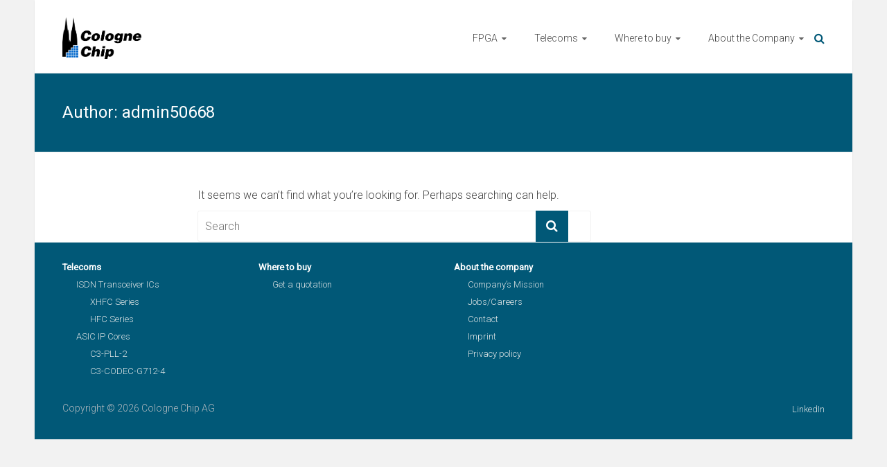

--- FILE ---
content_type: text/html; charset=UTF-8
request_url: https://colognechip.com/author/admin50668/
body_size: 13437
content:
<!DOCTYPE html>
<html lang="en-US">
<head>

	
	<meta charset="UTF-8">
	<meta name="viewport" content="width=device-width, initial-scale=1">
	<link rel="profile" href="http://gmpg.org/xfn/11">
	<link rel="pingback" href="https://colognechip.com/xmlrpc.php">
	<meta name="google-site-verification" content="cziMFDak_WKQgmi8tJjD4auZ8PWm4acotlTGrTeYH2M" />
	<meta name='robots' content='noindex, follow' />
	<style>img:is([sizes="auto" i], [sizes^="auto," i]) { contain-intrinsic-size: 3000px 1500px }</style>
	<!-- Google tag (gtag.js) consent mode dataLayer added by Site Kit -->
<script type="text/javascript" id="google_gtagjs-js-consent-mode-data-layer">
/* <![CDATA[ */
window.dataLayer = window.dataLayer || [];function gtag(){dataLayer.push(arguments);}
gtag('consent', 'default', {"ad_personalization":"denied","ad_storage":"denied","ad_user_data":"denied","analytics_storage":"denied","functionality_storage":"denied","security_storage":"denied","personalization_storage":"denied","region":["AT","BE","BG","CH","CY","CZ","DE","DK","EE","ES","FI","FR","GB","GR","HR","HU","IE","IS","IT","LI","LT","LU","LV","MT","NL","NO","PL","PT","RO","SE","SI","SK"],"wait_for_update":500});
window._googlesitekitConsentCategoryMap = {"statistics":["analytics_storage"],"marketing":["ad_storage","ad_user_data","ad_personalization"],"functional":["functionality_storage","security_storage"],"preferences":["personalization_storage"]};
window._googlesitekitConsents = {"ad_personalization":"denied","ad_storage":"denied","ad_user_data":"denied","analytics_storage":"denied","functionality_storage":"denied","security_storage":"denied","personalization_storage":"denied","region":["AT","BE","BG","CH","CY","CZ","DE","DK","EE","ES","FI","FR","GB","GR","HR","HU","IE","IS","IT","LI","LT","LU","LV","MT","NL","NO","PL","PT","RO","SE","SI","SK"],"wait_for_update":500};
/* ]]> */
</script>
<!-- End Google tag (gtag.js) consent mode dataLayer added by Site Kit -->

	<!-- This site is optimized with the Yoast SEO plugin v26.6 - https://yoast.com/wordpress/plugins/seo/ -->
	<title>admin50668, Author at Cologne Chip</title>
	<meta property="og:locale" content="en_US" />
	<meta property="og:type" content="profile" />
	<meta property="og:title" content="admin50668, Author at Cologne Chip" />
	<meta property="og:site_name" content="Cologne Chip" />
	<meta name="twitter:card" content="summary_large_image" />
	<meta name="twitter:site" content="@colognechip" />
	<script type="application/ld+json" class="yoast-schema-graph">{"@context":"https://schema.org","@graph":[{"@type":"WebSite","@id":"https://www.colognechip.com/#website","url":"https://www.colognechip.com/","name":"Cologne Chip","description":"","publisher":{"@id":"https://www.colognechip.com/#organization"},"potentialAction":[{"@type":"SearchAction","target":{"@type":"EntryPoint","urlTemplate":"https://www.colognechip.com/?s={search_term_string}"},"query-input":{"@type":"PropertyValueSpecification","valueRequired":true,"valueName":"search_term_string"}}],"inLanguage":"en-US"},{"@type":"Organization","@id":"https://www.colognechip.com/#organization","name":"Cologne Chip","url":"https://www.colognechip.com/","logo":{"@type":"ImageObject","inLanguage":"en-US","@id":"https://www.colognechip.com/#/schema/logo/image/","url":"https://colognechip.com/wp-content/uploads/cropped-cologne_chip_logocmyk.png","contentUrl":"https://colognechip.com/wp-content/uploads/cropped-cologne_chip_logocmyk.png","width":1228,"height":646,"caption":"Cologne Chip"},"image":{"@id":"https://www.colognechip.com/#/schema/logo/image/"},"sameAs":["https://x.com/colognechip","https://linkedin.com/company/colognechip"]}]}</script>
	<!-- / Yoast SEO plugin. -->


<link rel='dns-prefetch' href='//www.googletagmanager.com' />
<link data-borlabs-cookie-style-blocker-id="google-fonts" rel='dns-prefetch' data-borlabs-cookie-style-blocker-href='//fonts.googleapis.com' />
<link rel="alternate" type="application/rss+xml" title="Cologne Chip &raquo; Feed" href="https://colognechip.com/feed/" />
<link rel="alternate" type="application/rss+xml" title="Cologne Chip &raquo; Comments Feed" href="https://colognechip.com/comments/feed/" />
<link rel="alternate" type="application/rss+xml" title="Cologne Chip &raquo; Posts by admin50668 Feed" href="https://colognechip.com/author/admin50668/feed/" />
<script type="text/javascript">
/* <![CDATA[ */
window._wpemojiSettings = {"baseUrl":"https:\/\/s.w.org\/images\/core\/emoji\/16.0.1\/72x72\/","ext":".png","svgUrl":"https:\/\/s.w.org\/images\/core\/emoji\/16.0.1\/svg\/","svgExt":".svg","source":{"concatemoji":"https:\/\/colognechip.com\/wp-includes\/js\/wp-emoji-release.min.js?ver=6.8.3"}};
/*! This file is auto-generated */
!function(s,n){var o,i,e;function c(e){try{var t={supportTests:e,timestamp:(new Date).valueOf()};sessionStorage.setItem(o,JSON.stringify(t))}catch(e){}}function p(e,t,n){e.clearRect(0,0,e.canvas.width,e.canvas.height),e.fillText(t,0,0);var t=new Uint32Array(e.getImageData(0,0,e.canvas.width,e.canvas.height).data),a=(e.clearRect(0,0,e.canvas.width,e.canvas.height),e.fillText(n,0,0),new Uint32Array(e.getImageData(0,0,e.canvas.width,e.canvas.height).data));return t.every(function(e,t){return e===a[t]})}function u(e,t){e.clearRect(0,0,e.canvas.width,e.canvas.height),e.fillText(t,0,0);for(var n=e.getImageData(16,16,1,1),a=0;a<n.data.length;a++)if(0!==n.data[a])return!1;return!0}function f(e,t,n,a){switch(t){case"flag":return n(e,"\ud83c\udff3\ufe0f\u200d\u26a7\ufe0f","\ud83c\udff3\ufe0f\u200b\u26a7\ufe0f")?!1:!n(e,"\ud83c\udde8\ud83c\uddf6","\ud83c\udde8\u200b\ud83c\uddf6")&&!n(e,"\ud83c\udff4\udb40\udc67\udb40\udc62\udb40\udc65\udb40\udc6e\udb40\udc67\udb40\udc7f","\ud83c\udff4\u200b\udb40\udc67\u200b\udb40\udc62\u200b\udb40\udc65\u200b\udb40\udc6e\u200b\udb40\udc67\u200b\udb40\udc7f");case"emoji":return!a(e,"\ud83e\udedf")}return!1}function g(e,t,n,a){var r="undefined"!=typeof WorkerGlobalScope&&self instanceof WorkerGlobalScope?new OffscreenCanvas(300,150):s.createElement("canvas"),o=r.getContext("2d",{willReadFrequently:!0}),i=(o.textBaseline="top",o.font="600 32px Arial",{});return e.forEach(function(e){i[e]=t(o,e,n,a)}),i}function t(e){var t=s.createElement("script");t.src=e,t.defer=!0,s.head.appendChild(t)}"undefined"!=typeof Promise&&(o="wpEmojiSettingsSupports",i=["flag","emoji"],n.supports={everything:!0,everythingExceptFlag:!0},e=new Promise(function(e){s.addEventListener("DOMContentLoaded",e,{once:!0})}),new Promise(function(t){var n=function(){try{var e=JSON.parse(sessionStorage.getItem(o));if("object"==typeof e&&"number"==typeof e.timestamp&&(new Date).valueOf()<e.timestamp+604800&&"object"==typeof e.supportTests)return e.supportTests}catch(e){}return null}();if(!n){if("undefined"!=typeof Worker&&"undefined"!=typeof OffscreenCanvas&&"undefined"!=typeof URL&&URL.createObjectURL&&"undefined"!=typeof Blob)try{var e="postMessage("+g.toString()+"("+[JSON.stringify(i),f.toString(),p.toString(),u.toString()].join(",")+"));",a=new Blob([e],{type:"text/javascript"}),r=new Worker(URL.createObjectURL(a),{name:"wpTestEmojiSupports"});return void(r.onmessage=function(e){c(n=e.data),r.terminate(),t(n)})}catch(e){}c(n=g(i,f,p,u))}t(n)}).then(function(e){for(var t in e)n.supports[t]=e[t],n.supports.everything=n.supports.everything&&n.supports[t],"flag"!==t&&(n.supports.everythingExceptFlag=n.supports.everythingExceptFlag&&n.supports[t]);n.supports.everythingExceptFlag=n.supports.everythingExceptFlag&&!n.supports.flag,n.DOMReady=!1,n.readyCallback=function(){n.DOMReady=!0}}).then(function(){return e}).then(function(){var e;n.supports.everything||(n.readyCallback(),(e=n.source||{}).concatemoji?t(e.concatemoji):e.wpemoji&&e.twemoji&&(t(e.twemoji),t(e.wpemoji)))}))}((window,document),window._wpemojiSettings);
/* ]]> */
</script>

<link rel='stylesheet' id='formidable-css' href='https://colognechip.com/wp-content/plugins/formidable/css/formidableforms.css?ver=12231329' type='text/css' media='all' />
<style id='wp-emoji-styles-inline-css' type='text/css'>

	img.wp-smiley, img.emoji {
		display: inline !important;
		border: none !important;
		box-shadow: none !important;
		height: 1em !important;
		width: 1em !important;
		margin: 0 0.07em !important;
		vertical-align: -0.1em !important;
		background: none !important;
		padding: 0 !important;
	}
</style>
<link rel='stylesheet' id='wp-block-library-css' href='https://colognechip.com/wp-includes/css/dist/block-library/style.min.css?ver=6.8.3' type='text/css' media='all' />
<style id='classic-theme-styles-inline-css' type='text/css'>
/*! This file is auto-generated */
.wp-block-button__link{color:#fff;background-color:#32373c;border-radius:9999px;box-shadow:none;text-decoration:none;padding:calc(.667em + 2px) calc(1.333em + 2px);font-size:1.125em}.wp-block-file__button{background:#32373c;color:#fff;text-decoration:none}
</style>
<style id='global-styles-inline-css' type='text/css'>
:root{--wp--preset--aspect-ratio--square: 1;--wp--preset--aspect-ratio--4-3: 4/3;--wp--preset--aspect-ratio--3-4: 3/4;--wp--preset--aspect-ratio--3-2: 3/2;--wp--preset--aspect-ratio--2-3: 2/3;--wp--preset--aspect-ratio--16-9: 16/9;--wp--preset--aspect-ratio--9-16: 9/16;--wp--preset--color--black: #000000;--wp--preset--color--cyan-bluish-gray: #abb8c3;--wp--preset--color--white: #ffffff;--wp--preset--color--pale-pink: #f78da7;--wp--preset--color--vivid-red: #cf2e2e;--wp--preset--color--luminous-vivid-orange: #ff6900;--wp--preset--color--luminous-vivid-amber: #fcb900;--wp--preset--color--light-green-cyan: #7bdcb5;--wp--preset--color--vivid-green-cyan: #00d084;--wp--preset--color--pale-cyan-blue: #8ed1fc;--wp--preset--color--vivid-cyan-blue: #0693e3;--wp--preset--color--vivid-purple: #9b51e0;--wp--preset--gradient--vivid-cyan-blue-to-vivid-purple: linear-gradient(135deg,rgba(6,147,227,1) 0%,rgb(155,81,224) 100%);--wp--preset--gradient--light-green-cyan-to-vivid-green-cyan: linear-gradient(135deg,rgb(122,220,180) 0%,rgb(0,208,130) 100%);--wp--preset--gradient--luminous-vivid-amber-to-luminous-vivid-orange: linear-gradient(135deg,rgba(252,185,0,1) 0%,rgba(255,105,0,1) 100%);--wp--preset--gradient--luminous-vivid-orange-to-vivid-red: linear-gradient(135deg,rgba(255,105,0,1) 0%,rgb(207,46,46) 100%);--wp--preset--gradient--very-light-gray-to-cyan-bluish-gray: linear-gradient(135deg,rgb(238,238,238) 0%,rgb(169,184,195) 100%);--wp--preset--gradient--cool-to-warm-spectrum: linear-gradient(135deg,rgb(74,234,220) 0%,rgb(151,120,209) 20%,rgb(207,42,186) 40%,rgb(238,44,130) 60%,rgb(251,105,98) 80%,rgb(254,248,76) 100%);--wp--preset--gradient--blush-light-purple: linear-gradient(135deg,rgb(255,206,236) 0%,rgb(152,150,240) 100%);--wp--preset--gradient--blush-bordeaux: linear-gradient(135deg,rgb(254,205,165) 0%,rgb(254,45,45) 50%,rgb(107,0,62) 100%);--wp--preset--gradient--luminous-dusk: linear-gradient(135deg,rgb(255,203,112) 0%,rgb(199,81,192) 50%,rgb(65,88,208) 100%);--wp--preset--gradient--pale-ocean: linear-gradient(135deg,rgb(255,245,203) 0%,rgb(182,227,212) 50%,rgb(51,167,181) 100%);--wp--preset--gradient--electric-grass: linear-gradient(135deg,rgb(202,248,128) 0%,rgb(113,206,126) 100%);--wp--preset--gradient--midnight: linear-gradient(135deg,rgb(2,3,129) 0%,rgb(40,116,252) 100%);--wp--preset--font-size--small: 13px;--wp--preset--font-size--medium: 20px;--wp--preset--font-size--large: 36px;--wp--preset--font-size--x-large: 42px;--wp--preset--spacing--20: 0.44rem;--wp--preset--spacing--30: 0.67rem;--wp--preset--spacing--40: 1rem;--wp--preset--spacing--50: 1.5rem;--wp--preset--spacing--60: 2.25rem;--wp--preset--spacing--70: 3.38rem;--wp--preset--spacing--80: 5.06rem;--wp--preset--shadow--natural: 6px 6px 9px rgba(0, 0, 0, 0.2);--wp--preset--shadow--deep: 12px 12px 50px rgba(0, 0, 0, 0.4);--wp--preset--shadow--sharp: 6px 6px 0px rgba(0, 0, 0, 0.2);--wp--preset--shadow--outlined: 6px 6px 0px -3px rgba(255, 255, 255, 1), 6px 6px rgba(0, 0, 0, 1);--wp--preset--shadow--crisp: 6px 6px 0px rgba(0, 0, 0, 1);}:where(.is-layout-flex){gap: 0.5em;}:where(.is-layout-grid){gap: 0.5em;}body .is-layout-flex{display: flex;}.is-layout-flex{flex-wrap: wrap;align-items: center;}.is-layout-flex > :is(*, div){margin: 0;}body .is-layout-grid{display: grid;}.is-layout-grid > :is(*, div){margin: 0;}:where(.wp-block-columns.is-layout-flex){gap: 2em;}:where(.wp-block-columns.is-layout-grid){gap: 2em;}:where(.wp-block-post-template.is-layout-flex){gap: 1.25em;}:where(.wp-block-post-template.is-layout-grid){gap: 1.25em;}.has-black-color{color: var(--wp--preset--color--black) !important;}.has-cyan-bluish-gray-color{color: var(--wp--preset--color--cyan-bluish-gray) !important;}.has-white-color{color: var(--wp--preset--color--white) !important;}.has-pale-pink-color{color: var(--wp--preset--color--pale-pink) !important;}.has-vivid-red-color{color: var(--wp--preset--color--vivid-red) !important;}.has-luminous-vivid-orange-color{color: var(--wp--preset--color--luminous-vivid-orange) !important;}.has-luminous-vivid-amber-color{color: var(--wp--preset--color--luminous-vivid-amber) !important;}.has-light-green-cyan-color{color: var(--wp--preset--color--light-green-cyan) !important;}.has-vivid-green-cyan-color{color: var(--wp--preset--color--vivid-green-cyan) !important;}.has-pale-cyan-blue-color{color: var(--wp--preset--color--pale-cyan-blue) !important;}.has-vivid-cyan-blue-color{color: var(--wp--preset--color--vivid-cyan-blue) !important;}.has-vivid-purple-color{color: var(--wp--preset--color--vivid-purple) !important;}.has-black-background-color{background-color: var(--wp--preset--color--black) !important;}.has-cyan-bluish-gray-background-color{background-color: var(--wp--preset--color--cyan-bluish-gray) !important;}.has-white-background-color{background-color: var(--wp--preset--color--white) !important;}.has-pale-pink-background-color{background-color: var(--wp--preset--color--pale-pink) !important;}.has-vivid-red-background-color{background-color: var(--wp--preset--color--vivid-red) !important;}.has-luminous-vivid-orange-background-color{background-color: var(--wp--preset--color--luminous-vivid-orange) !important;}.has-luminous-vivid-amber-background-color{background-color: var(--wp--preset--color--luminous-vivid-amber) !important;}.has-light-green-cyan-background-color{background-color: var(--wp--preset--color--light-green-cyan) !important;}.has-vivid-green-cyan-background-color{background-color: var(--wp--preset--color--vivid-green-cyan) !important;}.has-pale-cyan-blue-background-color{background-color: var(--wp--preset--color--pale-cyan-blue) !important;}.has-vivid-cyan-blue-background-color{background-color: var(--wp--preset--color--vivid-cyan-blue) !important;}.has-vivid-purple-background-color{background-color: var(--wp--preset--color--vivid-purple) !important;}.has-black-border-color{border-color: var(--wp--preset--color--black) !important;}.has-cyan-bluish-gray-border-color{border-color: var(--wp--preset--color--cyan-bluish-gray) !important;}.has-white-border-color{border-color: var(--wp--preset--color--white) !important;}.has-pale-pink-border-color{border-color: var(--wp--preset--color--pale-pink) !important;}.has-vivid-red-border-color{border-color: var(--wp--preset--color--vivid-red) !important;}.has-luminous-vivid-orange-border-color{border-color: var(--wp--preset--color--luminous-vivid-orange) !important;}.has-luminous-vivid-amber-border-color{border-color: var(--wp--preset--color--luminous-vivid-amber) !important;}.has-light-green-cyan-border-color{border-color: var(--wp--preset--color--light-green-cyan) !important;}.has-vivid-green-cyan-border-color{border-color: var(--wp--preset--color--vivid-green-cyan) !important;}.has-pale-cyan-blue-border-color{border-color: var(--wp--preset--color--pale-cyan-blue) !important;}.has-vivid-cyan-blue-border-color{border-color: var(--wp--preset--color--vivid-cyan-blue) !important;}.has-vivid-purple-border-color{border-color: var(--wp--preset--color--vivid-purple) !important;}.has-vivid-cyan-blue-to-vivid-purple-gradient-background{background: var(--wp--preset--gradient--vivid-cyan-blue-to-vivid-purple) !important;}.has-light-green-cyan-to-vivid-green-cyan-gradient-background{background: var(--wp--preset--gradient--light-green-cyan-to-vivid-green-cyan) !important;}.has-luminous-vivid-amber-to-luminous-vivid-orange-gradient-background{background: var(--wp--preset--gradient--luminous-vivid-amber-to-luminous-vivid-orange) !important;}.has-luminous-vivid-orange-to-vivid-red-gradient-background{background: var(--wp--preset--gradient--luminous-vivid-orange-to-vivid-red) !important;}.has-very-light-gray-to-cyan-bluish-gray-gradient-background{background: var(--wp--preset--gradient--very-light-gray-to-cyan-bluish-gray) !important;}.has-cool-to-warm-spectrum-gradient-background{background: var(--wp--preset--gradient--cool-to-warm-spectrum) !important;}.has-blush-light-purple-gradient-background{background: var(--wp--preset--gradient--blush-light-purple) !important;}.has-blush-bordeaux-gradient-background{background: var(--wp--preset--gradient--blush-bordeaux) !important;}.has-luminous-dusk-gradient-background{background: var(--wp--preset--gradient--luminous-dusk) !important;}.has-pale-ocean-gradient-background{background: var(--wp--preset--gradient--pale-ocean) !important;}.has-electric-grass-gradient-background{background: var(--wp--preset--gradient--electric-grass) !important;}.has-midnight-gradient-background{background: var(--wp--preset--gradient--midnight) !important;}.has-small-font-size{font-size: var(--wp--preset--font-size--small) !important;}.has-medium-font-size{font-size: var(--wp--preset--font-size--medium) !important;}.has-large-font-size{font-size: var(--wp--preset--font-size--large) !important;}.has-x-large-font-size{font-size: var(--wp--preset--font-size--x-large) !important;}
:where(.wp-block-post-template.is-layout-flex){gap: 1.25em;}:where(.wp-block-post-template.is-layout-grid){gap: 1.25em;}
:where(.wp-block-columns.is-layout-flex){gap: 2em;}:where(.wp-block-columns.is-layout-grid){gap: 2em;}
:root :where(.wp-block-pullquote){font-size: 1.5em;line-height: 1.6;}
</style>
<link rel='stylesheet' id='news-css' href='https://colognechip.com/wp-content/plugins/simple-news/css/news.css?ver=6.8.3' type='text/css' media='all' />
<link data-borlabs-cookie-style-blocker-id="google-fonts" rel='stylesheet' id='ample_googlefonts-css' data-borlabs-cookie-style-blocker-href='//fonts.googleapis.com/css?family=Roboto+Slab%3A700%2C400%7CRoboto%3A400%2C300%2C100&#038;ver=6.8.3' type='text/css' media='all' />
<link rel='stylesheet' id='ample-fontawesome-css' href='https://colognechip.com/wp-content/themes/ample-pro/font-awesome/css/font-awesome.min.css?ver=4.7.0' type='text/css' media='all' />
<link rel='stylesheet' id='ample-style-css' href='https://colognechip.com/wp-content/themes/ample-pro/style.css?ver=6.8.3' type='text/css' media='all' />
<link rel='stylesheet' id='borlabs-cookie-custom-css' href='https://colognechip.com/wp-content/cache/borlabs-cookie/1/borlabs-cookie-1-en.css?ver=3.3.4-31' type='text/css' media='all' />
<script type="text/javascript" src="https://colognechip.com/wp-includes/js/tinymce/tinymce.min.js?ver=49110-20250317" id="wp-tinymce-root-js"></script>
<script type="text/javascript" src="https://colognechip.com/wp-includes/js/tinymce/plugins/compat3x/plugin.min.js?ver=49110-20250317" id="wp-tinymce-js"></script>
<script type="text/javascript" src="https://colognechip.com/wp-includes/js/jquery/jquery.min.js?ver=3.7.1" id="jquery-core-js"></script>
<script type="text/javascript" src="https://colognechip.com/wp-includes/js/jquery/jquery-migrate.min.js?ver=3.4.1" id="jquery-migrate-js"></script>
<script data-no-optimize="1" data-no-minify="1" data-cfasync="false" type="text/javascript" src="https://colognechip.com/wp-content/cache/borlabs-cookie/1/borlabs-cookie-config-en.json.js?ver=3.3.4-35" id="borlabs-cookie-config-js"></script>
<script data-borlabs-cookie-script-blocker-handle="google_gtagjs" data-borlabs-cookie-script-blocker-id="site-kit-analytics" type="text/template" data-borlabs-cookie-script-blocker-src="https://www.googletagmanager.com/gtag/js?id=GT-MJBVTCJ" id="google_gtagjs-js"></script><script data-borlabs-cookie-script-blocker-handle="google_gtagjs" data-borlabs-cookie-script-blocker-id="site-kit-analytics" type="text/template" id="google_gtagjs-js-after">
/* <![CDATA[ */
window.dataLayer = window.dataLayer || [];function gtag(){dataLayer.push(arguments);}
gtag("set","linker",{"domains":["colognechip.com"]});
gtag("js", new Date());
gtag("set", "developer_id.dZTNiMT", true);
gtag("config", "GT-MJBVTCJ");
/* ]]> */
</script><link rel="https://api.w.org/" href="https://colognechip.com/wp-json/" /><link rel="alternate" title="JSON" type="application/json" href="https://colognechip.com/wp-json/wp/v2/users/3" /><link rel="EditURI" type="application/rsd+xml" title="RSD" href="https://colognechip.com/xmlrpc.php?rsd" />
<meta name="generator" content="WordPress 6.8.3" />
<meta name="generator" content="Site Kit by Google 1.168.0" /><script language="javascript" type="text/javascript">
			 var style = document.createElement("style");
			 style.type = "text/css";
			 style.id = "antiClickjack";
			 if ("cssText" in style){
			   style.cssText = "body{display:none !important;}";
			 }else{
			   style.innerHTML = "body{display:none !important;}";
			}
			document.getElementsByTagName("head")[0].appendChild(style);

			if (top.document.domain === document.domain) {
			 var antiClickjack = document.getElementById("antiClickjack");
			 antiClickjack.parentNode.removeChild(antiClickjack);
			} else {
			 top.location = self.location;
			}
		  </script><script data-no-optimize="1" data-no-minify="1" data-cfasync="false" data-borlabs-cookie-script-blocker-ignore>
	window.dataLayer = window.dataLayer || [];
	if (typeof gtag !== 'function') { function gtag(){dataLayer.push(arguments);} }
	if ('1' === '1') {
		gtag('consent', 'default', {
			'ad_storage': 'denied',
			'ad_user_data': 'denied',
			'ad_personalization': 'denied',
			'analytics_storage': 'denied',
			'functionality_storage': 'denied',
			'personalization_storage': 'denied',
			'security_storage': 'denied',
			'wait_for_update': 500,
		});
		gtag('set', 'ads_data_redaction', true);
	}
	
	if('0' === '1') {
		var url = new URL(window.location.href);
				
		if ((url.searchParams.has('gtm_debug') && url.searchParams.get('gtm_debug') !== '') || document.cookie.indexOf('__TAG_ASSISTANT=') !== -1 || document.documentElement.hasAttribute('data-tag-assistant-present')) {
			(function(w,d,s,l,i){w[l]=w[l]||[];w[l].push({"gtm.start":
new Date().getTime(),event:"gtm.js"});var f=d.getElementsByTagName(s)[0],
j=d.createElement(s),dl=l!="dataLayer"?"&l="+l:"";j.async=true;j.src=
"https://www.googletagmanager.com/gtm.js?id="+i+dl;f.parentNode.insertBefore(j,f);
})(window,document,"script","dataLayer","GTM-5J6VVCM");
		} else {
			(function(w,d,s,l,i){w[l]=w[l]||[];w[l].push({"gtm.start":
new Date().getTime(),event:"gtm.js"});var f=d.getElementsByTagName(s)[0],
j=d.createElement(s),dl=l!="dataLayer"?"&l="+l:"";j.async=true;j.src=
"https://colognechip.com/wp-content/uploads/borlabs-cookie/"+i+'.js';f.parentNode.insertBefore(j,f);
})(window,document,"script","dataLayer","GTM-5J6VVCM");
		}
  	}
  	
	(function () {
		var serviceGroupActive = function (serviceGroup) {
			if (typeof(BorlabsCookie.ServiceGroups.serviceGroups[serviceGroup]) === 'undefined') {
				return false;
			}

			if (typeof(BorlabsCookie.Cookie.getPluginCookie().consents[serviceGroup]) === 'undefined') {
				return false;
			}
			var consents = BorlabsCookie.Cookie.getPluginCookie().consents[serviceGroup];
			for (var service of BorlabsCookie.ServiceGroups.serviceGroups[serviceGroup].serviceIds) {
				if (!consents.includes(service)) {
					return false;
				}
			}
			return true;
		};
		var borlabsCookieConsentChangeHandler = function () {
			window.dataLayer = window.dataLayer || [];
			if (typeof gtag !== 'function') { function gtag(){dataLayer.push(arguments);} }
			
			if ('1' === '1') {
				gtag('consent', 'update', {
					'ad_storage': serviceGroupActive('marketing') === true ? 'granted' : 'denied',
					'ad_user_data': serviceGroupActive('marketing') === true ? 'granted' : 'denied',
					'ad_personalization': serviceGroupActive('marketing') === true ? 'granted' : 'denied',
					'analytics_storage': serviceGroupActive('statistics') === true ? 'granted' : 'denied',
					'functionality_storage': serviceGroupActive('statistics') === true ? 'granted' : 'denied',
					'personalization_storage': serviceGroupActive('marketing') === true ? 'granted' : 'denied',
					'security_storage': serviceGroupActive('statistics') === true ? 'granted' : 'denied',
				});
			}
			
			var consents = BorlabsCookie.Cookie.getPluginCookie().consents;
			for (var serviceGroup in consents) {
				for (var service of consents[serviceGroup]) {
					if (!window.BorlabsCookieGtmPackageSentEvents.includes(service) && service !== 'borlabs-cookie') {
						window.dataLayer.push({
							event: 'borlabs-cookie-opt-in-'+service,
						});
						window.BorlabsCookieGtmPackageSentEvents.push(service);
					}
				}
			}
		};
		window.BorlabsCookieGtmPackageSentEvents = [];
		document.addEventListener('borlabs-cookie-consent-saved', borlabsCookieConsentChangeHandler);
		document.addEventListener('borlabs-cookie-handle-unblock', borlabsCookieConsentChangeHandler);
	})();
</script>
<!-- Google Tag Manager snippet added by Site Kit -->
<script data-borlabs-cookie-script-blocker-id='google-tag-manager' type="text/template">
/* <![CDATA[ */

			( function( w, d, s, l, i ) {
				w[l] = w[l] || [];
				w[l].push( {'gtm.start': new Date().getTime(), event: 'gtm.js'} );
				var f = d.getElementsByTagName( s )[0],
					j = d.createElement( s ), dl = l != 'dataLayer' ? '&l=' + l : '';
				j.async = true;
				j.src = 'https://www.googletagmanager.com/gtm.js?id=' + i + dl;
				f.parentNode.insertBefore( j, f );
			} )( window, document, 'script', 'dataLayer', 'GTM-5J6VVCM' );
			
/* ]]> */
</script>

<!-- End Google Tag Manager snippet added by Site Kit -->
<link rel="icon" href="https://colognechip.com/wp-content/uploads/cropped-cologne_chip_logo-dom512x512-32x32.png" sizes="32x32" />
<link rel="icon" href="https://colognechip.com/wp-content/uploads/cropped-cologne_chip_logo-dom512x512-192x192.png" sizes="192x192" />
<link rel="apple-touch-icon" href="https://colognechip.com/wp-content/uploads/cropped-cologne_chip_logo-dom512x512-180x180.png" />
<meta name="msapplication-TileImage" content="https://colognechip.com/wp-content/uploads/cropped-cologne_chip_logo-dom512x512-270x270.png" />
		<style type="text/css"> .comments-area .comment-author-link span,.more-link span:hover,.single-service:hover .icons,.moving-box a,.slide-next,.slide-prev,.header-post-title-container,.slider-button:hover,.ample-button,button,input[type=button],input[type=reset],input[type=submit]{background-color:#015877}blockquote{border-left:3px solid #015877} .more-link span,.widget_team_block .team-social-icon a:hover{border:1px solid #015877} .main-navigation .menu>ul>li.current_page_ancestor,.main-navigation .menu>ul>li.current_page_item,.main-navigation .menu>ul>li:hover,.main-navigation ul.menu>li.current-menu-ancestor,.main-navigation ul.menu>li.current-menu-item,.main-navigation ul.menu>li:hover{border-top:2px solid #015877}a,.big-slider .entry-title a:hover,.main-navigation a:hover,.main-navigation li.menu-item-has-children:hover>a:after,.main-navigation li.page_item_has_children:hover>a:after,.main-navigation ul li ul li a:hover,.main-navigation ul li ul li:hover>a,.main-navigation ul li.current-menu-ancestor a,.main-navigation ul li.current-menu-ancestor a:after,.main-navigation ul li.current-menu-item a,.main-navigation ul li.current-menu-item a:after,.main-navigation ul li.current-menu-item ul li a:hover,.main-navigation ul li.current_page_ancestor a,.main-navigation ul li.current_page_ancestor a:after,.main-navigation ul li.current_page_item a,.main-navigation ul li.current_page_item a:after,.main-navigation ul li:hover>a,.main-navigation ul li.current-menu-ancestor ul li.current-menu-item> a,.single-post-content a,.single-post-content .entry-title a:hover,.single-service i,.one-page-menu-active .main-navigation div ul li a:hover, .one-page-menu-active .main-navigation div ul li.current-one-page-menu-item a,#secondary .widget li a,#tertiary .widget li a,.fa.search-top,.widget_service_block h5 a:hover,#site-title a:hover,.hentry .entry-title a:hover,.single-header h2,.single-page p a,#comments i,.comments-area .comment-author-link a:hover,.comments-area a.comment-edit-link:hover,.comments-area a.comment-permalink:hover,.comments-area article header cite a:hover,.entry-meta .fa,.entry-meta a:hover,.nav-next a,.nav-previous a,.next a,.previous a,.comment .comment-reply-link,.widget_fun_facts .counter-icon{color:#015877}.services-header h2{border-bottom:4px solid #015877}#colophon .copyright-info a:hover,#colophon .footer-nav ul li a:hover,#colophon a:hover,.comment .comment-reply-link:before,.comments-area article header .comment-edit-link:before,.copyright-info ul li a:hover,.footer-widgets-area a:hover,.menu-toggle:before,a#scroll-up i{color:#015877}.one-page-menu-active .main-navigation div ul li a:hover, .one-page-menu-active .main-navigation div ul li.current-one-page-menu-item a { color: #015877; }.woocommerce #content input.button,.woocommerce #respond input#submit,.woocommerce a.button,.woocommerce button.button,.woocommerce input.button,.woocommerce-page #content input.button,.woocommerce-page #respond input#submit,.woocommerce-page a.button,.woocommerce-page button.button,.woocommerce-page input.button{color:#015877;border:1px solid #015877}.woocommerce #content input.button:hover,.woocommerce #respond input#submit:hover,.woocommerce a.button:hover,.woocommerce button.button:hover,.woocommerce input.button:hover,.woocommerce-page #content input.button:hover,.woocommerce-page #respond input#submit:hover,.woocommerce-page a.button:hover,.woocommerce-page button.button:hover,.woocommerce-page input.button:hover,.widget_team_block .team-social-icon a:hover{background-color:#015877}.woocommerce #respond input#submit.alt,.woocommerce a.button.alt,.woocommerce button.button.alt,.woocommerce input.button.alt{color:#015877}.woocommerce #respond input#submit.alt:hover,.woocommerce a.button.alt:hover,.woocommerce button.button.alt:hover,.woocommerce input.button.alt:hover,.widget_team_block .bx-wrapper .bx-pager.bx-default-pager a.active,.widget_team_block .bx-wrapper .bx-pager.bx-default-pager a:hover{background-color:#015877}.woocommerce ul.products li.product .price,.widget_team_block .team-title a:hover{color:#015877}.woocommerce .woocommerce-message{border-top-color:#015877}.woocommerce .woocommerce-message::before,.woocommerce div.product p.price,.woocommerce div.product span.price{color:#015877}.ample-button:hover, input[type="reset"]:hover, input[type="button"]:hover, input[type="submit"]:hover, button:hover{background-color:#002645}.single-service:hover .icons, .moving-box a,.slider-button:hover,.call-to-action-button:hover,.portfolio-button:hover{background:rgba(1,88,119, 0.85)}.single-page p a:hover,.comment .comment-reply-link:hover,.previous a:hover, .next a:hover {color:#002645}.slider-button:hover,.call-to-action-button:hover,.portfolio-button:hover { border-color: #015877}@media screen and (max-width: 767px){.better-responsive-menu .sub-toggle{background-color:#002645}} body, button, input, select, textarea, p, dl, .ample-button, input[type="reset"], input[type="button"], input[type="submit"], button, .previous a, .next a, .nav-previous a, .nav-next a, #respond h3#reply-title #cancel-comment-reply-link, #respond form input[type="text"], #respond form textarea, #secondary .widget, .error-404 .widget{ font-size: 16px; } .entry-meta{ font-size: 15px; } .main-navigation a, .main-navigation ul li ul li a,.main-navigation ul li.current-menu-item ul li a { color: #444444; } .small-info-text p { color: #444444; } .breadcrumb a { color: #444444; } body, button, input, select, textarea, p { color: #444444; } .hentry .entry-title a { color: #444444; } .entry-meta a { color: #444444; } #secondary .widget-title, #tertiary .widget-title { color: #444444; } #colophon { background-color: #015877; } #colophon .tg-one-fourth { background-color: #015877; } #colophon .widget-title  { color: #afb5b5; } #colophon, #colophon .footer-widgets-area,#colophon p { color: #b1b9bf; } #colophon a, #colophon .copyright-info a, #colophon .footer-nav ul li a  { color: #dee4e5; }</style>
		

</head>

<body class="archive author author-admin50668 author-3 wp-custom-logo wp-theme-ample-pro user-registration-page ur-settings-sidebar-show no-sidebar">
	
	<div id="page" class="hfeed site">
		<header id="masthead" class="site-header " role="banner">
		<div class="header">
						
			<div class="main-head-wrap inner-wrap clearfix">
				<div id="header-left-section">
					
						<div id="header-logo-image">
							<a href="https://colognechip.com/" class="custom-logo-link" rel="home"><img width="1228" height="646" src="https://colognechip.com/wp-content/uploads/cropped-cologne_chip_logocmyk.png" class="custom-logo" alt="Cologne Chip" decoding="async" fetchpriority="high" srcset="https://colognechip.com/wp-content/uploads/cropped-cologne_chip_logocmyk.png 1228w, https://colognechip.com/wp-content/uploads/cropped-cologne_chip_logocmyk-600x316.png 600w, https://colognechip.com/wp-content/uploads/cropped-cologne_chip_logocmyk-300x158.png 300w, https://colognechip.com/wp-content/uploads/cropped-cologne_chip_logocmyk-1024x539.png 1024w" sizes="(max-width: 1228px) 100vw, 1228px" /></a>						</div><!-- #header-logo-image -->
										<div id="header-text" class="screen-reader-text">
													<h3 id="site-title">
								<a href="https://colognechip.com/" title="Cologne Chip" rel="home">Cologne Chip</a>
							</h3>
											</div><!-- #header-text -->
				</div><!-- #header-left-section -->

				<div id="header-right-section">
					<nav id="site-navigation" class="main-navigation" role="navigation">
						<p class="menu-toggle"></p>
						<div class="menu-oben-container"><ul id="menu-oben" class="menu menu-primary-container"><li id="menu-item-31236" class="menu-item menu-item-type-post_type menu-item-object-page menu-item-has-children menu-item-31236"><a href="https://colognechip.com/programmable-logic/">FPGA</a>
<ul class="sub-menu">
	<li id="menu-item-31674" class="menu-item menu-item-type-post_type menu-item-object-page menu-item-31674"><a href="https://colognechip.com/programmable-logic/gatemate/">GateMate™ FPGA</a></li>
	<li id="menu-item-31276" class="menu-item menu-item-type-post_type menu-item-object-page menu-item-31276"><a href="https://colognechip.com/programmable-logic/gatemate-evaluation-board/">GateMate™ FPGA Evaluation Board</a></li>
	<li id="menu-item-30647" class="menu-item menu-item-type-post_type menu-item-object-page menu-item-30647"><a href="https://colognechip.com/programmable-logic/3rd-party-boards/">3rd Party Boards</a></li>
	<li id="menu-item-30757" class="menu-item menu-item-type-post_type menu-item-object-page menu-item-30757"><a href="https://colognechip.com/programmable-logic/applications-and-ip/">Applications and IP</a></li>
	<li id="menu-item-29996" class="menu-item menu-item-type-post_type menu-item-object-page menu-item-29996"><a href="https://colognechip.com/programmable-logic/university-program/">University Program</a></li>
</ul>
</li>
<li id="menu-item-1144" class="menu-item menu-item-type-post_type menu-item-object-page menu-item-has-children menu-item-1144"><a href="https://colognechip.com/telecoms/">Telecoms</a>
<ul class="sub-menu">
	<li id="menu-item-949" class="menu-item menu-item-type-post_type menu-item-object-page menu-item-has-children menu-item-949"><a href="https://colognechip.com/telecoms/isdn/">ISDN Transceiver ICs</a>
	<ul class="sub-menu">
		<li id="menu-item-1837" class="menu-item menu-item-type-post_type menu-item-object-page menu-item-has-children menu-item-1837"><a href="https://colognechip.com/telecoms/isdn/xhfc-series/">XHFC Series</a>
		<ul class="sub-menu">
			<li id="menu-item-9018" class="menu-item menu-item-type-post_type menu-item-object-page menu-item-9018"><a href="https://colognechip.com/telecoms/isdn/xhfc-series/xhfc-1su/">XHFC-1SU</a></li>
			<li id="menu-item-9020" class="menu-item menu-item-type-post_type menu-item-object-page menu-item-9020"><a href="https://colognechip.com/telecoms/isdn/xhfc-series/xhfc-2su/">XHFC-2SU</a></li>
			<li id="menu-item-9019" class="menu-item menu-item-type-post_type menu-item-object-page menu-item-9019"><a href="https://colognechip.com/telecoms/isdn/xhfc-series/xhfc-2s4u/">XHFC-2S4U</a></li>
			<li id="menu-item-4161" class="menu-item menu-item-type-post_type menu-item-object-page menu-item-4161"><a href="https://colognechip.com/telecoms/isdn/xhfc-series/xhfc-4su/">XHFC-4SU</a></li>
		</ul>
</li>
		<li id="menu-item-2235" class="menu-item menu-item-type-post_type menu-item-object-page menu-item-has-children menu-item-2235"><a href="https://colognechip.com/telecoms/isdn/hfc-series/">HFC Series</a>
		<ul class="sub-menu">
			<li id="menu-item-6981" class="menu-item menu-item-type-post_type menu-item-object-page menu-item-6981"><a href="https://colognechip.com/telecoms/isdn/hfc-series/hfc-4s/">HFC-4S</a></li>
			<li id="menu-item-9041" class="menu-item menu-item-type-post_type menu-item-object-page menu-item-9041"><a href="https://colognechip.com/telecoms/isdn/hfc-series/hfc-8s/">HFC-8S</a></li>
			<li id="menu-item-9040" class="menu-item menu-item-type-post_type menu-item-object-page menu-item-9040"><a href="https://colognechip.com/telecoms/isdn/hfc-series/hfc-e1/">HFC-E1</a></li>
		</ul>
</li>
	</ul>
</li>
	<li id="menu-item-845" class="menu-item menu-item-type-post_type menu-item-object-page menu-item-has-children menu-item-845"><a href="https://colognechip.com/telecoms/asic-ip-cores/">ASIC IP Cores</a>
	<ul class="sub-menu">
		<li id="menu-item-896" class="menu-item menu-item-type-post_type menu-item-object-page menu-item-896"><a href="https://colognechip.com/telecoms/asic-ip-cores/c3-pll-2/">C3-PLL-2</a></li>
		<li id="menu-item-900" class="menu-item menu-item-type-post_type menu-item-object-page menu-item-900"><a href="https://colognechip.com/telecoms/asic-ip-cores/c3-codec-g712-4/">C3-CODEC-G712-4</a></li>
	</ul>
</li>
</ul>
</li>
<li id="menu-item-5804" class="menu-item menu-item-type-custom menu-item-object-custom menu-item-has-children menu-item-5804"><a href="#">Where to buy</a>
<ul class="sub-menu">
	<li id="menu-item-29557" class="menu-item menu-item-type-post_type menu-item-object-page menu-item-29557"><a href="https://colognechip.com/where-to-buy/distribution-fpga/">Distribution FPGA</a></li>
	<li id="menu-item-29564" class="menu-item menu-item-type-post_type menu-item-object-page menu-item-29564"><a href="https://colognechip.com/where-to-buy/distribution-isdn/">Distribution ISDN</a></li>
	<li id="menu-item-1438" class="menu-item menu-item-type-post_type menu-item-object-page menu-item-1438"><a href="https://colognechip.com/where-to-buy/get-a-quotation/">Get a quotation</a></li>
</ul>
</li>
<li id="menu-item-30705" class="menu-item menu-item-type-custom menu-item-object-custom menu-item-has-children menu-item-30705"><a href="#">About the Company</a>
<ul class="sub-menu">
	<li id="menu-item-4234" class="menu-item menu-item-type-post_type menu-item-object-page menu-item-4234"><a href="https://colognechip.com/about-the-company/mission/">Mission</a></li>
	<li id="menu-item-28841" class="menu-item menu-item-type-post_type menu-item-object-page menu-item-28841"><a href="https://colognechip.com/about-the-company/events/">Events</a></li>
	<li id="menu-item-29987" class="menu-item menu-item-type-post_type menu-item-object-page menu-item-29987"><a href="https://colognechip.com/about-the-company/news/">News</a></li>
	<li id="menu-item-27628" class="menu-item menu-item-type-post_type menu-item-object-page menu-item-27628"><a href="https://colognechip.com/about-the-company/jobs-careers/">Jobs/Careers</a></li>
	<li id="menu-item-822" class="menu-item menu-item-type-post_type menu-item-object-page menu-item-822"><a href="https://colognechip.com/about-the-company/contact/">Contact</a></li>
	<li id="menu-item-30376" class="menu-item menu-item-type-post_type menu-item-object-page menu-item-30376"><a href="https://colognechip.com/imprint/">Imprint</a></li>
</ul>
</li>
</ul></div>					</nav>
											<i class="fa fa-search search-top"></i>
						<div class="search-form-top">
							
<form action="https://colognechip.com/" class="search-form searchform clearfix" method="get">
   <div class="search-wrap">
      <input type="text" value=""  placeholder="Search" class="s field" name="s">
      <button class="search-icon" type="submit"></button>
   </div>
</form><!-- .searchform -->						</div>
									</div>
			</div><!-- .main-head-wrap -->
					</div><!-- .header -->
	</header><!-- end of header -->

	<div class="main-wrapper">

					<div class="header-post-title-container clearfix">
				<div class="inner-wrap">
					<div class="post-title-wrapper">
													<h1 class="header-post-title-class entry-title">Author: <span class="vcard">admin50668</span></h1>
											</div>
									</div>
			</div>
		
	<div class="single-page clearfix">
		<div class="inner-wrap">
			<div id="primary">
				<div id="content">
										
						
<section class="no-results not-found">

   <div class="page-content">
      
         <p>It seems we can&rsquo;t find what you&rsquo;re looking for. Perhaps searching can help.</p>
         
<form action="https://colognechip.com/" class="search-form searchform clearfix" method="get">
   <div class="search-wrap">
      <input type="text" value=""  placeholder="Search" class="s field" name="s">
      <button class="search-icon" type="submit"></button>
   </div>
</form><!-- .searchform -->
         </div><!-- .page-content -->
</section><!-- .no-results -->
									</div>
							</div>

					</div><!-- .inner-wrap -->
	</div><!-- .single-page -->

      </div><!-- .main-wrapper -->

      <footer id="colophon">
         <div class="inner-wrap">
            
<div class="footer-widgets-wrapper">
   <div class="footer-widgets-area clearfix">
      <div class="footer-box tg-one-fourth tg-column-odd">
         <section id="nav_menu-3" class="widget widget_nav_menu"><div class="menu-footer-sitemap-1-container"><ul id="menu-footer-sitemap-1" class="menu"><li id="menu-item-1498" class="css-test menu-item menu-item-type-post_type menu-item-object-page menu-item-has-children menu-item-1498"><a href="https://colognechip.com/telecoms/">Telecoms</a>
<ul class="sub-menu">
	<li id="menu-item-1496" class="menu-item menu-item-type-post_type menu-item-object-page menu-item-has-children menu-item-1496"><a href="https://colognechip.com/telecoms/isdn/">ISDN Transceiver ICs</a>
	<ul class="sub-menu">
		<li id="menu-item-2230" class="menu-item menu-item-type-post_type menu-item-object-page menu-item-2230"><a href="https://colognechip.com/telecoms/isdn/xhfc-series/">XHFC Series</a></li>
		<li id="menu-item-2238" class="menu-item menu-item-type-post_type menu-item-object-page menu-item-2238"><a href="https://colognechip.com/telecoms/isdn/hfc-series/">HFC Series</a></li>
	</ul>
</li>
	<li id="menu-item-1491" class="menu-item menu-item-type-post_type menu-item-object-page menu-item-has-children menu-item-1491"><a href="https://colognechip.com/telecoms/asic-ip-cores/">ASIC IP Cores</a>
	<ul class="sub-menu">
		<li id="menu-item-1493" class="menu-item menu-item-type-post_type menu-item-object-page menu-item-1493"><a href="https://colognechip.com/telecoms/asic-ip-cores/c3-pll-2/">C3-PLL-2</a></li>
		<li id="menu-item-1492" class="menu-item menu-item-type-post_type menu-item-object-page menu-item-1492"><a href="https://colognechip.com/telecoms/asic-ip-cores/c3-codec-g712-4/">C3-CODEC-G712-4</a></li>
	</ul>
</li>
</ul>
</li>
</ul></div></section>      </div>

               <div class="footer-box tg-one-fourth tg-column-even">
                     </div>
      
               <div class="footer-box tg-one-fourth tg-after-two-blocks-clearfix tg-column-odd">
            <section id="nav_menu-5" class="widget widget_nav_menu"><div class="menu-footer-sitemap-2-container"><ul id="menu-footer-sitemap-2" class="menu"><li id="menu-item-1733" class="menu-item menu-item-type-post_type menu-item-object-page menu-item-has-children menu-item-1733"><a href="https://colognechip.com/where-to-buy/">Where to buy</a>
<ul class="sub-menu">
	<li id="menu-item-1738" class="menu-item menu-item-type-post_type menu-item-object-page menu-item-1738"><a href="https://colognechip.com/where-to-buy/get-a-quotation/">Get a quotation</a></li>
</ul>
</li>
</ul></div></section>         </div>
      
               <div class="footer-box tg-one-fourth tg-one-fourth-last tg-column-even">
            <section id="nav_menu-6" class="widget widget_nav_menu"><div class="menu-footer-sitemap-3-container"><ul id="menu-footer-sitemap-3" class="menu"><li id="menu-item-29075" class="menu-item menu-item-type-post_type menu-item-object-page menu-item-has-children menu-item-29075"><a href="https://colognechip.com/about-the-company/">About the company</a>
<ul class="sub-menu">
	<li id="menu-item-29080" class="menu-item menu-item-type-post_type menu-item-object-page menu-item-29080"><a href="https://colognechip.com/about-the-company/mission/">Company’s Mission</a></li>
	<li id="menu-item-1514" class="menu-item menu-item-type-post_type menu-item-object-page menu-item-1514"><a href="https://colognechip.com/about-the-company/jobs-careers/">Jobs/Careers</a></li>
	<li id="menu-item-1509" class="menu-item menu-item-type-post_type menu-item-object-page menu-item-1509"><a href="https://colognechip.com/about-the-company/contact/">Contact</a></li>
	<li id="menu-item-30377" class="menu-item menu-item-type-post_type menu-item-object-page menu-item-30377"><a href="https://colognechip.com/imprint/">Imprint</a></li>
	<li id="menu-item-29776" class="menu-item menu-item-type-custom menu-item-object-custom menu-item-29776"><a href="https://www.colognechip.com/privacy-policy/">Privacy policy</a></li>
</ul>
</li>
</ul></div></section>         </div>
         </div>
</div>

            <div class="footer-bottom clearfix">
               <div class="copyright-info">
                  <div class="copyright"><p>Copyright © 2026 Cologne Chip AG</p></div>               </div>

               <div class="footer-nav">
               <div class="menu-social-media-footer-container"><ul id="menu-social-media-footer" class="menu"><li id="menu-item-29052" class="menu-item menu-item-type-custom menu-item-object-custom menu-item-29052"><a href="https://de.linkedin.com/company/colognechip">LinkedIn</a></li>
</ul></div>               </div>
            </div>
         </div>
      </footer>
      <a href="#masthead" id="scroll-up"><i class="fa fa-angle-up"></i></a>
   </div><!-- #page -->
   <script type="speculationrules">
{"prefetch":[{"source":"document","where":{"and":[{"href_matches":"\/*"},{"not":{"href_matches":["\/wp-*.php","\/wp-admin\/*","\/wp-content\/uploads\/*","\/wp-content\/*","\/wp-content\/plugins\/*","\/wp-content\/themes\/ample-pro\/*","\/*\\?(.+)"]}},{"not":{"selector_matches":"a[rel~=\"nofollow\"]"}},{"not":{"selector_matches":".no-prefetch, .no-prefetch a"}}]},"eagerness":"conservative"}]}
</script>
<script type="module" src="https://colognechip.com/wp-content/plugins/borlabs-cookie/assets/javascript/borlabs-cookie.min.js?ver=3.3.4" id="borlabs-cookie-core-js-module" data-cfasync="false" data-no-minify="1" data-no-optimize="1"></script>
<!--googleoff: all--><div data-nosnippet data-borlabs-cookie-consent-required='true' id='BorlabsCookieBox'></div><div id='BorlabsCookieWidget' class='brlbs-cmpnt-container'></div><!--googleon: all-->		<!-- Google Tag Manager (noscript) snippet added by Site Kit -->
		<noscript>
			<iframe src="https://www.googletagmanager.com/ns.html?id=GTM-5J6VVCM" height="0" width="0" style="display:none;visibility:hidden"></iframe>
		</noscript>
		<!-- End Google Tag Manager (noscript) snippet added by Site Kit -->
		<link rel='stylesheet' id='so-css-ample-pro-css' href='https://colognechip.com/wp-content/uploads/so-css/so-css-ample-pro.css?ver=1759150884' type='text/css' media='all' />
<script type="text/javascript" src="https://colognechip.com/wp-content/themes/ample-pro/js/waypoints.min.js?ver=2.0.3" id="waypoints-js"></script>
<script type="text/javascript" src="https://colognechip.com/wp-content/themes/ample-pro/js/jquery.counterup.min.js?ver=6.8.3" id="counterup-js"></script>
<script type="text/javascript" src="https://colognechip.com/wp-content/themes/ample-pro/js/navigation.min.js?ver=6.8.3" id="ample-navigation-js"></script>
<script type="text/javascript" id="ample-custom-js-extra">
/* <![CDATA[ */
var ampleScriptParam = {"enable_sticky_menu":"0"};
/* ]]> */
</script>
<script type="text/javascript" src="https://colognechip.com/wp-content/themes/ample-pro/js/theme-custom.min.js?ver=6.8.3" id="ample-custom-js"></script>
<script type="text/javascript" src="https://colognechip.com/wp-content/themes/ample-pro/js/theia-sticky-sidebar/theia-sticky-sidebar.min.js?ver=1.7.0" id="theia-sticky-sidebar-js"></script>
<script type="text/javascript" src="https://colognechip.com/wp-content/themes/ample-pro/js/theia-sticky-sidebar/ResizeSensor.min.js?ver=6.8.3" id="ResizeSensor-js"></script>
<script type="text/javascript" src="https://colognechip.com/wp-content/plugins/google-site-kit/dist/assets/js/googlesitekit-consent-mode-bc2e26cfa69fcd4a8261.js" id="googlesitekit-consent-mode-js"></script>
<template id="brlbs-cmpnt-cb-template-x-alias-twitter-content-blocker">
 <div class="brlbs-cmpnt-container brlbs-cmpnt-content-blocker" data-borlabs-cookie-content-blocker-id="x-alias-twitter-content-blocker" data-borlabs-cookie-content="" ><div class="brlbs-cmpnt-cb-preset-b brlbs-cmpnt-cb-x"> <div class="brlbs-cmpnt-cb-thumbnail" style="background-image: url('https://www.colognechip.com/wp-content/uploads/borlabs-cookie/1/cb-twitter-main.png')"></div> <div class="brlbs-cmpnt-cb-main"> <div class="brlbs-cmpnt-cb-content"> <p class="brlbs-cmpnt-cb-description">You are currently viewing a placeholder content from <strong>X</strong>. To access the actual content, click the button below. Please note that doing so will share data with third-party providers.</p> <a class="brlbs-cmpnt-cb-provider-toggle" href="#" data-borlabs-cookie-show-provider-information role="button">More Information</a> </div> <div class="brlbs-cmpnt-cb-buttons"> <a class="brlbs-cmpnt-cb-btn" href="#" data-borlabs-cookie-unblock role="button">Unblock content</a> <a class="brlbs-cmpnt-cb-btn" href="#" data-borlabs-cookie-accept-service role="button" style="display: inherit">Accept required service and unblock content</a> </div> </div> </div></div>
</template>
<script>
(function() {
        const template = document.querySelector("#brlbs-cmpnt-cb-template-x-alias-twitter-content-blocker");
        const divsToInsertBlocker = document.querySelectorAll('blockquote.twitter-tweet,blockquote.twitter-video');
        for (const div of divsToInsertBlocker) {
            const blocked = template.content.cloneNode(true).querySelector('.brlbs-cmpnt-container');
            blocked.dataset.borlabsCookieContent = btoa(unescape(encodeURIComponent(div.outerHTML)));
            div.replaceWith(blocked);
        }
})()
</script></body>
</html>


<!-- Page supported by LiteSpeed Cache 7.7 on 2026-01-02 00:36:12 -->

--- FILE ---
content_type: text/css
request_url: https://colognechip.com/wp-content/uploads/so-css/so-css-ample-pro.css?ver=1759150884
body_size: 3926
content:
.breadcrumb a {
	color: black;
	font-style: normal;
}

.breadcrumb {
	color: black;
	margin-top: 100px;
	margin-bottom: -70px;
}

/* Zurueck-Button auf Produktseiten */
.back-btn:hover {
  text-decoration: underline;
}

/* Datasheet-Boxen */
.su-box.su-box-style-default {
  border: 1px solid #bababa !important;
  border-radius: 10px !important;
}

.su-box-title {
  font-style: normal !important;
  font-weight: normal !important;
  font-size: medium !important;
  border-top-left-radius: 10px !important;
  border-top-right-radius: 10px !important;
}

.su-box-content {
  border-bottom-left-radius: 10px !important;
  border-bottom-right-radius: 10px !important;
}

#colophon .footer-widgets-wrapper a:hover {
	color: lightblue;
}

#colophon .footer-nav #menu-footer-menu a:hover {
	color: lightblue;
}

/* Produktuebersicht: Dauer des Mouse-Hover bei Chip-Icons */
.sow-features-list .sow-features-feature .sow-icon-image {
	transition: transform .2s;
}

/* Produktuebersicht: Vergroesserung der Chip-Icons bei Mouse-Hover */
.sow-features-list .sow-features-feature .sow-icon-image:hover {
	transform: scale(1.1);
}

/* Footer: Erster Eintrag jeder Spalte bold und weiss */
#menu-item-1498 > a:first-child, #menu-item-3068 > a:first-child, #menu-item-28357 > a:first-child, #menu-item-1733 > a:first-child, #menu-item-29075 > a:first-child {
  font-weight: bold;
	color: white;
}

/* Footer: Menue bold und weiss */
#colophon .footer-nav #menu-footer-menu a {
	font-weight: bold;
  color: white;
  padding-right: 15px;
}

.footer-widgets-wrapper {
	margin-top: -25px;
}

.footer-bottom {
	margin-top: -35px;
}

/* Footer: Verschiebe Copyright und Menue */
.copyright-info {
	/*float: right;*/
}

.footer-nav {
	/*float: left;*/
}

/* Hauptmenue: My Account runde Box */
#menu-item-28427 > a:first-child {
  /*border: 2px solid #015877;*/
  color: #015877 !important;
  border-radius: 8px;
  font-weight: bold;
}

/* Slider-Button: Kein Rahmen und transparent */
.slider-button {
  margin-bottom: 40px;
  border: 0px;
  border-radius: 5px;
  /*background-color: rgba(01, 58, 77, .5);*/
  background-color: #000000; /*#ad9672; /*#015877;*/
  opacity: 0.87;
}

.slider-button:hover {
  background-color: #000000;
  opacity: 0.5;
}

/* Slider 'next' und 'prev' Buttons */
.slide-prev, .slide-next {
  background-color: #000000 !important;
  opacity: 0.87 !important;
  transition: .5s ease;
}

.slide-prev:hover, .slide-next:hover {
  background-color: #000000 !important;
  opacity: 0.5 !important;
}

/* Lightbox-Bild hover */
span.su-lightbox img {
  transition: .5s ease;
}

span.su-lightbox img:hover {
  cursor: pointer;
  opacity: 0.7;
}

.single-product .product_meta {
   display: none;
}

.single-product .entry-summary {
   display: none;
}

.woocommerce div.product div.images .flex-control-thumbs li {
  /*display: none;*/
  padding: 10px;
}

.woocommerce #content div.product div.images, .woocommerce div.product div.images, .woocommerce-page #content div.product div.images, .woocommerce-page div.product div.images {
  width: 100% !important;
}

.woocommerce .related.products {
	display: none;
}

.woocommerce div.product div.images .woocommerce-product-gallery__trigger {
	/*border: 1px solid #bababa;*/
  background-color: rgba(255, 255, 255, 0.5);
  top: 240px !important;
}

.woocommerce div.product div.images .woocommerce-product-gallery__trigger::before {
	border: 2px solid #015876;
  background-color: rgba(165, 183, 211, 0.35);
}

.woocommerce div.product div.images .woocommerce-product-gallery__trigger::after {
  background: #015876;
}

/* @media only screen and (max-width: 500px) */

/* Mobile Style Sheet */
@media handheld {
  .breadcrumb a {
    border: 1px solid red;
  }
  
  .header-post-title-container {
    height: 100px;
  }
}

/* remove author info */
.entry-meta .byline { display: none; }

--- FILE ---
content_type: text/javascript
request_url: https://colognechip.com/wp-content/plugins/borlabs-cookie/assets/javascript/borlabs-widget.wPz4Kd--.min.js
body_size: 943
content:
import{e as w,s as g,f as b,g as f}from"./consents.9_Iqx8H0.min.js";import{e as p,a as i,c as v,q as _,L as h,f as l,i as k,u as o,o as a,s as C,n as B}from"./vue.BBE-RjqY.min.js";import"./observer.TqJwwtg4.min.js";const S={style:{color:"var(--widget-color)"}},x=["xlink:href"],P=p({__name:"borlabs-widget",setup(E){const t=i(!1),r=v(()=>t.value?"brlbs-cmpnt-hide-widget":null),s=i(0);function n(){const e=document.documentElement.scrollTop;e<0||(t.value=e>s.value,s.value=e)}_(()=>{window.addEventListener("scroll",n)}),h(()=>{window.removeEventListener("scroll",n)});function c(){w.loadCookieBox(!0),g(!1),b("Details"),f.value=!0}const d=window.BorlabsCookie.Settings.widgetIcon,u=window.BorlabsCookie.Settings.widgetShow,m=window.BorlabsCookie.Settings.widgetPosition.value==="bottom-left"?"brlbs-left-0":"brlbs-right-0";return(e,y)=>o(u)?(a(),l("div",{key:0,class:B(["brlbs-cmpnt-widget brlbs-bottom-0",[o(m),r.value]]),onClick:c},[(a(),l("svg",S,[C("use",{"xlink:href":o(d)+"#main"},null,8,x)]))],2)):k("",!0)}});export{P as default};
